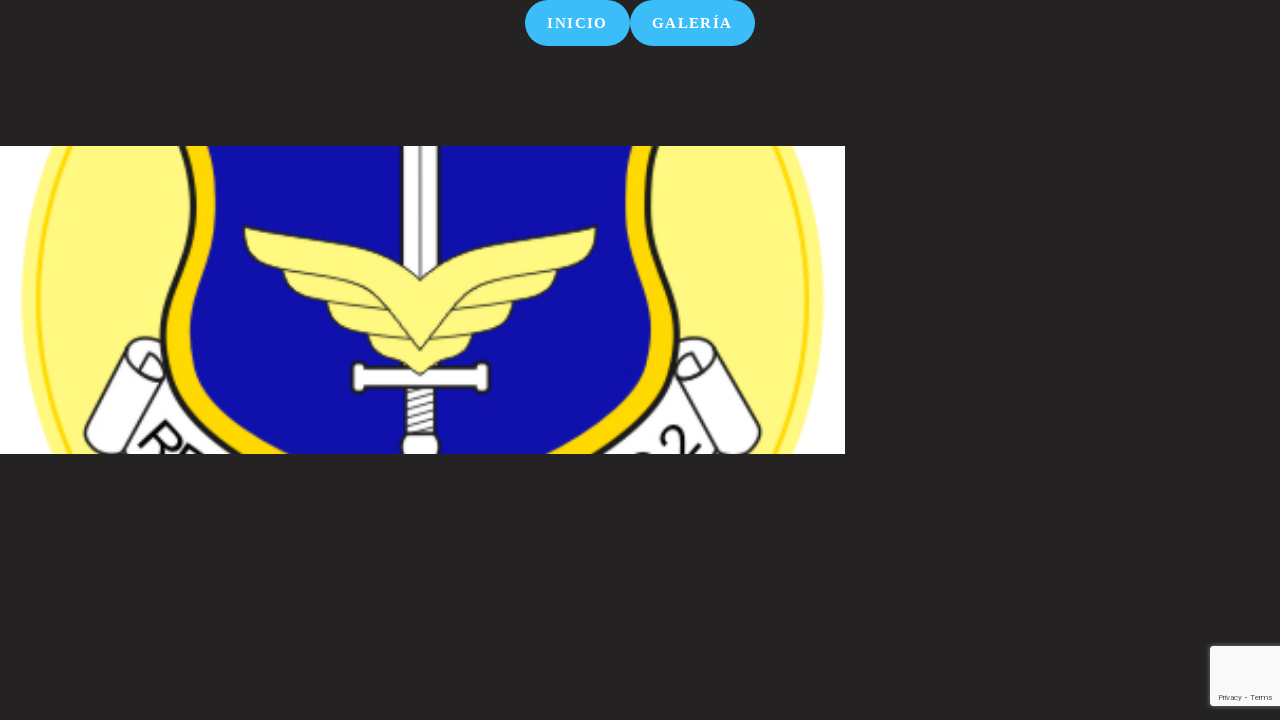

--- FILE ---
content_type: text/html; charset=utf-8
request_url: https://www.google.com/recaptcha/api2/anchor?ar=1&k=6LfQ7GoeAAAAAFgApaAzAsNS8raHfBLxPW0F2zDG&co=aHR0cHM6Ly9zaW1ib2xpY29kZWNhemEub3JnOjQ0Mw..&hl=en&v=9TiwnJFHeuIw_s0wSd3fiKfN&size=invisible&anchor-ms=20000&execute-ms=30000&cb=cvoxv18g766z
body_size: 49101
content:
<!DOCTYPE HTML><html dir="ltr" lang="en"><head><meta http-equiv="Content-Type" content="text/html; charset=UTF-8">
<meta http-equiv="X-UA-Compatible" content="IE=edge">
<title>reCAPTCHA</title>
<style type="text/css">
/* cyrillic-ext */
@font-face {
  font-family: 'Roboto';
  font-style: normal;
  font-weight: 400;
  font-stretch: 100%;
  src: url(//fonts.gstatic.com/s/roboto/v48/KFO7CnqEu92Fr1ME7kSn66aGLdTylUAMa3GUBHMdazTgWw.woff2) format('woff2');
  unicode-range: U+0460-052F, U+1C80-1C8A, U+20B4, U+2DE0-2DFF, U+A640-A69F, U+FE2E-FE2F;
}
/* cyrillic */
@font-face {
  font-family: 'Roboto';
  font-style: normal;
  font-weight: 400;
  font-stretch: 100%;
  src: url(//fonts.gstatic.com/s/roboto/v48/KFO7CnqEu92Fr1ME7kSn66aGLdTylUAMa3iUBHMdazTgWw.woff2) format('woff2');
  unicode-range: U+0301, U+0400-045F, U+0490-0491, U+04B0-04B1, U+2116;
}
/* greek-ext */
@font-face {
  font-family: 'Roboto';
  font-style: normal;
  font-weight: 400;
  font-stretch: 100%;
  src: url(//fonts.gstatic.com/s/roboto/v48/KFO7CnqEu92Fr1ME7kSn66aGLdTylUAMa3CUBHMdazTgWw.woff2) format('woff2');
  unicode-range: U+1F00-1FFF;
}
/* greek */
@font-face {
  font-family: 'Roboto';
  font-style: normal;
  font-weight: 400;
  font-stretch: 100%;
  src: url(//fonts.gstatic.com/s/roboto/v48/KFO7CnqEu92Fr1ME7kSn66aGLdTylUAMa3-UBHMdazTgWw.woff2) format('woff2');
  unicode-range: U+0370-0377, U+037A-037F, U+0384-038A, U+038C, U+038E-03A1, U+03A3-03FF;
}
/* math */
@font-face {
  font-family: 'Roboto';
  font-style: normal;
  font-weight: 400;
  font-stretch: 100%;
  src: url(//fonts.gstatic.com/s/roboto/v48/KFO7CnqEu92Fr1ME7kSn66aGLdTylUAMawCUBHMdazTgWw.woff2) format('woff2');
  unicode-range: U+0302-0303, U+0305, U+0307-0308, U+0310, U+0312, U+0315, U+031A, U+0326-0327, U+032C, U+032F-0330, U+0332-0333, U+0338, U+033A, U+0346, U+034D, U+0391-03A1, U+03A3-03A9, U+03B1-03C9, U+03D1, U+03D5-03D6, U+03F0-03F1, U+03F4-03F5, U+2016-2017, U+2034-2038, U+203C, U+2040, U+2043, U+2047, U+2050, U+2057, U+205F, U+2070-2071, U+2074-208E, U+2090-209C, U+20D0-20DC, U+20E1, U+20E5-20EF, U+2100-2112, U+2114-2115, U+2117-2121, U+2123-214F, U+2190, U+2192, U+2194-21AE, U+21B0-21E5, U+21F1-21F2, U+21F4-2211, U+2213-2214, U+2216-22FF, U+2308-230B, U+2310, U+2319, U+231C-2321, U+2336-237A, U+237C, U+2395, U+239B-23B7, U+23D0, U+23DC-23E1, U+2474-2475, U+25AF, U+25B3, U+25B7, U+25BD, U+25C1, U+25CA, U+25CC, U+25FB, U+266D-266F, U+27C0-27FF, U+2900-2AFF, U+2B0E-2B11, U+2B30-2B4C, U+2BFE, U+3030, U+FF5B, U+FF5D, U+1D400-1D7FF, U+1EE00-1EEFF;
}
/* symbols */
@font-face {
  font-family: 'Roboto';
  font-style: normal;
  font-weight: 400;
  font-stretch: 100%;
  src: url(//fonts.gstatic.com/s/roboto/v48/KFO7CnqEu92Fr1ME7kSn66aGLdTylUAMaxKUBHMdazTgWw.woff2) format('woff2');
  unicode-range: U+0001-000C, U+000E-001F, U+007F-009F, U+20DD-20E0, U+20E2-20E4, U+2150-218F, U+2190, U+2192, U+2194-2199, U+21AF, U+21E6-21F0, U+21F3, U+2218-2219, U+2299, U+22C4-22C6, U+2300-243F, U+2440-244A, U+2460-24FF, U+25A0-27BF, U+2800-28FF, U+2921-2922, U+2981, U+29BF, U+29EB, U+2B00-2BFF, U+4DC0-4DFF, U+FFF9-FFFB, U+10140-1018E, U+10190-1019C, U+101A0, U+101D0-101FD, U+102E0-102FB, U+10E60-10E7E, U+1D2C0-1D2D3, U+1D2E0-1D37F, U+1F000-1F0FF, U+1F100-1F1AD, U+1F1E6-1F1FF, U+1F30D-1F30F, U+1F315, U+1F31C, U+1F31E, U+1F320-1F32C, U+1F336, U+1F378, U+1F37D, U+1F382, U+1F393-1F39F, U+1F3A7-1F3A8, U+1F3AC-1F3AF, U+1F3C2, U+1F3C4-1F3C6, U+1F3CA-1F3CE, U+1F3D4-1F3E0, U+1F3ED, U+1F3F1-1F3F3, U+1F3F5-1F3F7, U+1F408, U+1F415, U+1F41F, U+1F426, U+1F43F, U+1F441-1F442, U+1F444, U+1F446-1F449, U+1F44C-1F44E, U+1F453, U+1F46A, U+1F47D, U+1F4A3, U+1F4B0, U+1F4B3, U+1F4B9, U+1F4BB, U+1F4BF, U+1F4C8-1F4CB, U+1F4D6, U+1F4DA, U+1F4DF, U+1F4E3-1F4E6, U+1F4EA-1F4ED, U+1F4F7, U+1F4F9-1F4FB, U+1F4FD-1F4FE, U+1F503, U+1F507-1F50B, U+1F50D, U+1F512-1F513, U+1F53E-1F54A, U+1F54F-1F5FA, U+1F610, U+1F650-1F67F, U+1F687, U+1F68D, U+1F691, U+1F694, U+1F698, U+1F6AD, U+1F6B2, U+1F6B9-1F6BA, U+1F6BC, U+1F6C6-1F6CF, U+1F6D3-1F6D7, U+1F6E0-1F6EA, U+1F6F0-1F6F3, U+1F6F7-1F6FC, U+1F700-1F7FF, U+1F800-1F80B, U+1F810-1F847, U+1F850-1F859, U+1F860-1F887, U+1F890-1F8AD, U+1F8B0-1F8BB, U+1F8C0-1F8C1, U+1F900-1F90B, U+1F93B, U+1F946, U+1F984, U+1F996, U+1F9E9, U+1FA00-1FA6F, U+1FA70-1FA7C, U+1FA80-1FA89, U+1FA8F-1FAC6, U+1FACE-1FADC, U+1FADF-1FAE9, U+1FAF0-1FAF8, U+1FB00-1FBFF;
}
/* vietnamese */
@font-face {
  font-family: 'Roboto';
  font-style: normal;
  font-weight: 400;
  font-stretch: 100%;
  src: url(//fonts.gstatic.com/s/roboto/v48/KFO7CnqEu92Fr1ME7kSn66aGLdTylUAMa3OUBHMdazTgWw.woff2) format('woff2');
  unicode-range: U+0102-0103, U+0110-0111, U+0128-0129, U+0168-0169, U+01A0-01A1, U+01AF-01B0, U+0300-0301, U+0303-0304, U+0308-0309, U+0323, U+0329, U+1EA0-1EF9, U+20AB;
}
/* latin-ext */
@font-face {
  font-family: 'Roboto';
  font-style: normal;
  font-weight: 400;
  font-stretch: 100%;
  src: url(//fonts.gstatic.com/s/roboto/v48/KFO7CnqEu92Fr1ME7kSn66aGLdTylUAMa3KUBHMdazTgWw.woff2) format('woff2');
  unicode-range: U+0100-02BA, U+02BD-02C5, U+02C7-02CC, U+02CE-02D7, U+02DD-02FF, U+0304, U+0308, U+0329, U+1D00-1DBF, U+1E00-1E9F, U+1EF2-1EFF, U+2020, U+20A0-20AB, U+20AD-20C0, U+2113, U+2C60-2C7F, U+A720-A7FF;
}
/* latin */
@font-face {
  font-family: 'Roboto';
  font-style: normal;
  font-weight: 400;
  font-stretch: 100%;
  src: url(//fonts.gstatic.com/s/roboto/v48/KFO7CnqEu92Fr1ME7kSn66aGLdTylUAMa3yUBHMdazQ.woff2) format('woff2');
  unicode-range: U+0000-00FF, U+0131, U+0152-0153, U+02BB-02BC, U+02C6, U+02DA, U+02DC, U+0304, U+0308, U+0329, U+2000-206F, U+20AC, U+2122, U+2191, U+2193, U+2212, U+2215, U+FEFF, U+FFFD;
}
/* cyrillic-ext */
@font-face {
  font-family: 'Roboto';
  font-style: normal;
  font-weight: 500;
  font-stretch: 100%;
  src: url(//fonts.gstatic.com/s/roboto/v48/KFO7CnqEu92Fr1ME7kSn66aGLdTylUAMa3GUBHMdazTgWw.woff2) format('woff2');
  unicode-range: U+0460-052F, U+1C80-1C8A, U+20B4, U+2DE0-2DFF, U+A640-A69F, U+FE2E-FE2F;
}
/* cyrillic */
@font-face {
  font-family: 'Roboto';
  font-style: normal;
  font-weight: 500;
  font-stretch: 100%;
  src: url(//fonts.gstatic.com/s/roboto/v48/KFO7CnqEu92Fr1ME7kSn66aGLdTylUAMa3iUBHMdazTgWw.woff2) format('woff2');
  unicode-range: U+0301, U+0400-045F, U+0490-0491, U+04B0-04B1, U+2116;
}
/* greek-ext */
@font-face {
  font-family: 'Roboto';
  font-style: normal;
  font-weight: 500;
  font-stretch: 100%;
  src: url(//fonts.gstatic.com/s/roboto/v48/KFO7CnqEu92Fr1ME7kSn66aGLdTylUAMa3CUBHMdazTgWw.woff2) format('woff2');
  unicode-range: U+1F00-1FFF;
}
/* greek */
@font-face {
  font-family: 'Roboto';
  font-style: normal;
  font-weight: 500;
  font-stretch: 100%;
  src: url(//fonts.gstatic.com/s/roboto/v48/KFO7CnqEu92Fr1ME7kSn66aGLdTylUAMa3-UBHMdazTgWw.woff2) format('woff2');
  unicode-range: U+0370-0377, U+037A-037F, U+0384-038A, U+038C, U+038E-03A1, U+03A3-03FF;
}
/* math */
@font-face {
  font-family: 'Roboto';
  font-style: normal;
  font-weight: 500;
  font-stretch: 100%;
  src: url(//fonts.gstatic.com/s/roboto/v48/KFO7CnqEu92Fr1ME7kSn66aGLdTylUAMawCUBHMdazTgWw.woff2) format('woff2');
  unicode-range: U+0302-0303, U+0305, U+0307-0308, U+0310, U+0312, U+0315, U+031A, U+0326-0327, U+032C, U+032F-0330, U+0332-0333, U+0338, U+033A, U+0346, U+034D, U+0391-03A1, U+03A3-03A9, U+03B1-03C9, U+03D1, U+03D5-03D6, U+03F0-03F1, U+03F4-03F5, U+2016-2017, U+2034-2038, U+203C, U+2040, U+2043, U+2047, U+2050, U+2057, U+205F, U+2070-2071, U+2074-208E, U+2090-209C, U+20D0-20DC, U+20E1, U+20E5-20EF, U+2100-2112, U+2114-2115, U+2117-2121, U+2123-214F, U+2190, U+2192, U+2194-21AE, U+21B0-21E5, U+21F1-21F2, U+21F4-2211, U+2213-2214, U+2216-22FF, U+2308-230B, U+2310, U+2319, U+231C-2321, U+2336-237A, U+237C, U+2395, U+239B-23B7, U+23D0, U+23DC-23E1, U+2474-2475, U+25AF, U+25B3, U+25B7, U+25BD, U+25C1, U+25CA, U+25CC, U+25FB, U+266D-266F, U+27C0-27FF, U+2900-2AFF, U+2B0E-2B11, U+2B30-2B4C, U+2BFE, U+3030, U+FF5B, U+FF5D, U+1D400-1D7FF, U+1EE00-1EEFF;
}
/* symbols */
@font-face {
  font-family: 'Roboto';
  font-style: normal;
  font-weight: 500;
  font-stretch: 100%;
  src: url(//fonts.gstatic.com/s/roboto/v48/KFO7CnqEu92Fr1ME7kSn66aGLdTylUAMaxKUBHMdazTgWw.woff2) format('woff2');
  unicode-range: U+0001-000C, U+000E-001F, U+007F-009F, U+20DD-20E0, U+20E2-20E4, U+2150-218F, U+2190, U+2192, U+2194-2199, U+21AF, U+21E6-21F0, U+21F3, U+2218-2219, U+2299, U+22C4-22C6, U+2300-243F, U+2440-244A, U+2460-24FF, U+25A0-27BF, U+2800-28FF, U+2921-2922, U+2981, U+29BF, U+29EB, U+2B00-2BFF, U+4DC0-4DFF, U+FFF9-FFFB, U+10140-1018E, U+10190-1019C, U+101A0, U+101D0-101FD, U+102E0-102FB, U+10E60-10E7E, U+1D2C0-1D2D3, U+1D2E0-1D37F, U+1F000-1F0FF, U+1F100-1F1AD, U+1F1E6-1F1FF, U+1F30D-1F30F, U+1F315, U+1F31C, U+1F31E, U+1F320-1F32C, U+1F336, U+1F378, U+1F37D, U+1F382, U+1F393-1F39F, U+1F3A7-1F3A8, U+1F3AC-1F3AF, U+1F3C2, U+1F3C4-1F3C6, U+1F3CA-1F3CE, U+1F3D4-1F3E0, U+1F3ED, U+1F3F1-1F3F3, U+1F3F5-1F3F7, U+1F408, U+1F415, U+1F41F, U+1F426, U+1F43F, U+1F441-1F442, U+1F444, U+1F446-1F449, U+1F44C-1F44E, U+1F453, U+1F46A, U+1F47D, U+1F4A3, U+1F4B0, U+1F4B3, U+1F4B9, U+1F4BB, U+1F4BF, U+1F4C8-1F4CB, U+1F4D6, U+1F4DA, U+1F4DF, U+1F4E3-1F4E6, U+1F4EA-1F4ED, U+1F4F7, U+1F4F9-1F4FB, U+1F4FD-1F4FE, U+1F503, U+1F507-1F50B, U+1F50D, U+1F512-1F513, U+1F53E-1F54A, U+1F54F-1F5FA, U+1F610, U+1F650-1F67F, U+1F687, U+1F68D, U+1F691, U+1F694, U+1F698, U+1F6AD, U+1F6B2, U+1F6B9-1F6BA, U+1F6BC, U+1F6C6-1F6CF, U+1F6D3-1F6D7, U+1F6E0-1F6EA, U+1F6F0-1F6F3, U+1F6F7-1F6FC, U+1F700-1F7FF, U+1F800-1F80B, U+1F810-1F847, U+1F850-1F859, U+1F860-1F887, U+1F890-1F8AD, U+1F8B0-1F8BB, U+1F8C0-1F8C1, U+1F900-1F90B, U+1F93B, U+1F946, U+1F984, U+1F996, U+1F9E9, U+1FA00-1FA6F, U+1FA70-1FA7C, U+1FA80-1FA89, U+1FA8F-1FAC6, U+1FACE-1FADC, U+1FADF-1FAE9, U+1FAF0-1FAF8, U+1FB00-1FBFF;
}
/* vietnamese */
@font-face {
  font-family: 'Roboto';
  font-style: normal;
  font-weight: 500;
  font-stretch: 100%;
  src: url(//fonts.gstatic.com/s/roboto/v48/KFO7CnqEu92Fr1ME7kSn66aGLdTylUAMa3OUBHMdazTgWw.woff2) format('woff2');
  unicode-range: U+0102-0103, U+0110-0111, U+0128-0129, U+0168-0169, U+01A0-01A1, U+01AF-01B0, U+0300-0301, U+0303-0304, U+0308-0309, U+0323, U+0329, U+1EA0-1EF9, U+20AB;
}
/* latin-ext */
@font-face {
  font-family: 'Roboto';
  font-style: normal;
  font-weight: 500;
  font-stretch: 100%;
  src: url(//fonts.gstatic.com/s/roboto/v48/KFO7CnqEu92Fr1ME7kSn66aGLdTylUAMa3KUBHMdazTgWw.woff2) format('woff2');
  unicode-range: U+0100-02BA, U+02BD-02C5, U+02C7-02CC, U+02CE-02D7, U+02DD-02FF, U+0304, U+0308, U+0329, U+1D00-1DBF, U+1E00-1E9F, U+1EF2-1EFF, U+2020, U+20A0-20AB, U+20AD-20C0, U+2113, U+2C60-2C7F, U+A720-A7FF;
}
/* latin */
@font-face {
  font-family: 'Roboto';
  font-style: normal;
  font-weight: 500;
  font-stretch: 100%;
  src: url(//fonts.gstatic.com/s/roboto/v48/KFO7CnqEu92Fr1ME7kSn66aGLdTylUAMa3yUBHMdazQ.woff2) format('woff2');
  unicode-range: U+0000-00FF, U+0131, U+0152-0153, U+02BB-02BC, U+02C6, U+02DA, U+02DC, U+0304, U+0308, U+0329, U+2000-206F, U+20AC, U+2122, U+2191, U+2193, U+2212, U+2215, U+FEFF, U+FFFD;
}
/* cyrillic-ext */
@font-face {
  font-family: 'Roboto';
  font-style: normal;
  font-weight: 900;
  font-stretch: 100%;
  src: url(//fonts.gstatic.com/s/roboto/v48/KFO7CnqEu92Fr1ME7kSn66aGLdTylUAMa3GUBHMdazTgWw.woff2) format('woff2');
  unicode-range: U+0460-052F, U+1C80-1C8A, U+20B4, U+2DE0-2DFF, U+A640-A69F, U+FE2E-FE2F;
}
/* cyrillic */
@font-face {
  font-family: 'Roboto';
  font-style: normal;
  font-weight: 900;
  font-stretch: 100%;
  src: url(//fonts.gstatic.com/s/roboto/v48/KFO7CnqEu92Fr1ME7kSn66aGLdTylUAMa3iUBHMdazTgWw.woff2) format('woff2');
  unicode-range: U+0301, U+0400-045F, U+0490-0491, U+04B0-04B1, U+2116;
}
/* greek-ext */
@font-face {
  font-family: 'Roboto';
  font-style: normal;
  font-weight: 900;
  font-stretch: 100%;
  src: url(//fonts.gstatic.com/s/roboto/v48/KFO7CnqEu92Fr1ME7kSn66aGLdTylUAMa3CUBHMdazTgWw.woff2) format('woff2');
  unicode-range: U+1F00-1FFF;
}
/* greek */
@font-face {
  font-family: 'Roboto';
  font-style: normal;
  font-weight: 900;
  font-stretch: 100%;
  src: url(//fonts.gstatic.com/s/roboto/v48/KFO7CnqEu92Fr1ME7kSn66aGLdTylUAMa3-UBHMdazTgWw.woff2) format('woff2');
  unicode-range: U+0370-0377, U+037A-037F, U+0384-038A, U+038C, U+038E-03A1, U+03A3-03FF;
}
/* math */
@font-face {
  font-family: 'Roboto';
  font-style: normal;
  font-weight: 900;
  font-stretch: 100%;
  src: url(//fonts.gstatic.com/s/roboto/v48/KFO7CnqEu92Fr1ME7kSn66aGLdTylUAMawCUBHMdazTgWw.woff2) format('woff2');
  unicode-range: U+0302-0303, U+0305, U+0307-0308, U+0310, U+0312, U+0315, U+031A, U+0326-0327, U+032C, U+032F-0330, U+0332-0333, U+0338, U+033A, U+0346, U+034D, U+0391-03A1, U+03A3-03A9, U+03B1-03C9, U+03D1, U+03D5-03D6, U+03F0-03F1, U+03F4-03F5, U+2016-2017, U+2034-2038, U+203C, U+2040, U+2043, U+2047, U+2050, U+2057, U+205F, U+2070-2071, U+2074-208E, U+2090-209C, U+20D0-20DC, U+20E1, U+20E5-20EF, U+2100-2112, U+2114-2115, U+2117-2121, U+2123-214F, U+2190, U+2192, U+2194-21AE, U+21B0-21E5, U+21F1-21F2, U+21F4-2211, U+2213-2214, U+2216-22FF, U+2308-230B, U+2310, U+2319, U+231C-2321, U+2336-237A, U+237C, U+2395, U+239B-23B7, U+23D0, U+23DC-23E1, U+2474-2475, U+25AF, U+25B3, U+25B7, U+25BD, U+25C1, U+25CA, U+25CC, U+25FB, U+266D-266F, U+27C0-27FF, U+2900-2AFF, U+2B0E-2B11, U+2B30-2B4C, U+2BFE, U+3030, U+FF5B, U+FF5D, U+1D400-1D7FF, U+1EE00-1EEFF;
}
/* symbols */
@font-face {
  font-family: 'Roboto';
  font-style: normal;
  font-weight: 900;
  font-stretch: 100%;
  src: url(//fonts.gstatic.com/s/roboto/v48/KFO7CnqEu92Fr1ME7kSn66aGLdTylUAMaxKUBHMdazTgWw.woff2) format('woff2');
  unicode-range: U+0001-000C, U+000E-001F, U+007F-009F, U+20DD-20E0, U+20E2-20E4, U+2150-218F, U+2190, U+2192, U+2194-2199, U+21AF, U+21E6-21F0, U+21F3, U+2218-2219, U+2299, U+22C4-22C6, U+2300-243F, U+2440-244A, U+2460-24FF, U+25A0-27BF, U+2800-28FF, U+2921-2922, U+2981, U+29BF, U+29EB, U+2B00-2BFF, U+4DC0-4DFF, U+FFF9-FFFB, U+10140-1018E, U+10190-1019C, U+101A0, U+101D0-101FD, U+102E0-102FB, U+10E60-10E7E, U+1D2C0-1D2D3, U+1D2E0-1D37F, U+1F000-1F0FF, U+1F100-1F1AD, U+1F1E6-1F1FF, U+1F30D-1F30F, U+1F315, U+1F31C, U+1F31E, U+1F320-1F32C, U+1F336, U+1F378, U+1F37D, U+1F382, U+1F393-1F39F, U+1F3A7-1F3A8, U+1F3AC-1F3AF, U+1F3C2, U+1F3C4-1F3C6, U+1F3CA-1F3CE, U+1F3D4-1F3E0, U+1F3ED, U+1F3F1-1F3F3, U+1F3F5-1F3F7, U+1F408, U+1F415, U+1F41F, U+1F426, U+1F43F, U+1F441-1F442, U+1F444, U+1F446-1F449, U+1F44C-1F44E, U+1F453, U+1F46A, U+1F47D, U+1F4A3, U+1F4B0, U+1F4B3, U+1F4B9, U+1F4BB, U+1F4BF, U+1F4C8-1F4CB, U+1F4D6, U+1F4DA, U+1F4DF, U+1F4E3-1F4E6, U+1F4EA-1F4ED, U+1F4F7, U+1F4F9-1F4FB, U+1F4FD-1F4FE, U+1F503, U+1F507-1F50B, U+1F50D, U+1F512-1F513, U+1F53E-1F54A, U+1F54F-1F5FA, U+1F610, U+1F650-1F67F, U+1F687, U+1F68D, U+1F691, U+1F694, U+1F698, U+1F6AD, U+1F6B2, U+1F6B9-1F6BA, U+1F6BC, U+1F6C6-1F6CF, U+1F6D3-1F6D7, U+1F6E0-1F6EA, U+1F6F0-1F6F3, U+1F6F7-1F6FC, U+1F700-1F7FF, U+1F800-1F80B, U+1F810-1F847, U+1F850-1F859, U+1F860-1F887, U+1F890-1F8AD, U+1F8B0-1F8BB, U+1F8C0-1F8C1, U+1F900-1F90B, U+1F93B, U+1F946, U+1F984, U+1F996, U+1F9E9, U+1FA00-1FA6F, U+1FA70-1FA7C, U+1FA80-1FA89, U+1FA8F-1FAC6, U+1FACE-1FADC, U+1FADF-1FAE9, U+1FAF0-1FAF8, U+1FB00-1FBFF;
}
/* vietnamese */
@font-face {
  font-family: 'Roboto';
  font-style: normal;
  font-weight: 900;
  font-stretch: 100%;
  src: url(//fonts.gstatic.com/s/roboto/v48/KFO7CnqEu92Fr1ME7kSn66aGLdTylUAMa3OUBHMdazTgWw.woff2) format('woff2');
  unicode-range: U+0102-0103, U+0110-0111, U+0128-0129, U+0168-0169, U+01A0-01A1, U+01AF-01B0, U+0300-0301, U+0303-0304, U+0308-0309, U+0323, U+0329, U+1EA0-1EF9, U+20AB;
}
/* latin-ext */
@font-face {
  font-family: 'Roboto';
  font-style: normal;
  font-weight: 900;
  font-stretch: 100%;
  src: url(//fonts.gstatic.com/s/roboto/v48/KFO7CnqEu92Fr1ME7kSn66aGLdTylUAMa3KUBHMdazTgWw.woff2) format('woff2');
  unicode-range: U+0100-02BA, U+02BD-02C5, U+02C7-02CC, U+02CE-02D7, U+02DD-02FF, U+0304, U+0308, U+0329, U+1D00-1DBF, U+1E00-1E9F, U+1EF2-1EFF, U+2020, U+20A0-20AB, U+20AD-20C0, U+2113, U+2C60-2C7F, U+A720-A7FF;
}
/* latin */
@font-face {
  font-family: 'Roboto';
  font-style: normal;
  font-weight: 900;
  font-stretch: 100%;
  src: url(//fonts.gstatic.com/s/roboto/v48/KFO7CnqEu92Fr1ME7kSn66aGLdTylUAMa3yUBHMdazQ.woff2) format('woff2');
  unicode-range: U+0000-00FF, U+0131, U+0152-0153, U+02BB-02BC, U+02C6, U+02DA, U+02DC, U+0304, U+0308, U+0329, U+2000-206F, U+20AC, U+2122, U+2191, U+2193, U+2212, U+2215, U+FEFF, U+FFFD;
}

</style>
<link rel="stylesheet" type="text/css" href="https://www.gstatic.com/recaptcha/releases/9TiwnJFHeuIw_s0wSd3fiKfN/styles__ltr.css">
<script nonce="ru-cQ42g_N2anDKen_V1uA" type="text/javascript">window['__recaptcha_api'] = 'https://www.google.com/recaptcha/api2/';</script>
<script type="text/javascript" src="https://www.gstatic.com/recaptcha/releases/9TiwnJFHeuIw_s0wSd3fiKfN/recaptcha__en.js" nonce="ru-cQ42g_N2anDKen_V1uA">
      
    </script></head>
<body><div id="rc-anchor-alert" class="rc-anchor-alert"></div>
<input type="hidden" id="recaptcha-token" value="[base64]">
<script type="text/javascript" nonce="ru-cQ42g_N2anDKen_V1uA">
      recaptcha.anchor.Main.init("[\x22ainput\x22,[\x22bgdata\x22,\x22\x22,\[base64]/[base64]/[base64]/[base64]/cjw8ejpyPj4+eil9Y2F0Y2gobCl7dGhyb3cgbDt9fSxIPWZ1bmN0aW9uKHcsdCx6KXtpZih3PT0xOTR8fHc9PTIwOCl0LnZbd10/dC52W3ddLmNvbmNhdCh6KTp0LnZbd109b2Yoeix0KTtlbHNle2lmKHQuYkImJnchPTMxNylyZXR1cm47dz09NjZ8fHc9PTEyMnx8dz09NDcwfHx3PT00NHx8dz09NDE2fHx3PT0zOTd8fHc9PTQyMXx8dz09Njh8fHc9PTcwfHx3PT0xODQ/[base64]/[base64]/[base64]/bmV3IGRbVl0oSlswXSk6cD09Mj9uZXcgZFtWXShKWzBdLEpbMV0pOnA9PTM/bmV3IGRbVl0oSlswXSxKWzFdLEpbMl0pOnA9PTQ/[base64]/[base64]/[base64]/[base64]\x22,\[base64]\\u003d\\u003d\x22,\x22RGMWw5rDusKRT8OSw4R5TEDDoGlGamHDtsOLw67DqjPCgwnDtmvCvsO9NTloXsK8cT9hwp8jwqPCscOALcKDOsKZJD9ewpvCo2kGN8Kuw4TCksKkEsKJw57DusO9WX0/HMOGEsOWwoPCo3rDvsKFb2HClsOkVSnDu8O/[base64]/DhB9xwpF6woIhVcOrwpQeJTrDrhjDhcKmwp5QPMKNw4dhw6t4wqlDw41KwrERw6vCjcKZAEnCi3Jyw4wowrHDrV/DjVx3w61awq50w4swwo7DhB09ZcKPYcOvw63CgcO6w7VtwpvDu8O1woPDgmk3wrUJw6HDsy7CsVvDklbCi37Ck8Oiw7rDn8ONS3BXwq8rwoPDuVLCgsKcwr7DjBVVGUHDrMOZVm0NJ8KoewojwqzDuzHCmcKtCnvChMOYNcOZw6nClMO/w4fDtcKEwqvChEJowrsvHsKow5IVwrx7wpzCsgvDtMOAfhjCuMORe0vDq8OUfUREEMOYd8KtwpHCrMOLw5/DhU4oFU7DocKewr16wpvDoH7Cp8K+w4/Dg8OtwqMOw7jDvsKafwnDiQhWDSHDqhJhw4pRN1PDozvCnsKKezHDg8KHwpQXCxpHC8OcAcKJw53DssK7wrPCtmkDVkLCrcOUO8KPwqtJe3LCi8KawqvDsy4xRBjDqMOXRsKNwrTCkzFOwoZCwp7CsMOWZMOsw4/CvGTCiTEjw5rDmBx8wr3DhcK/wobCp8KqSsOUwrbCmkTCkVrCn2Faw7nDjnrClsKUAnYPUMOgw5DDuxh9NSzDocO+HMKhwqHDhyTDnMOrK8OUCVhVRcOnfcOgbA0iXsOcIcKQwoHCiMKOwrHDvQR/w55Hw6/DgMOTOMKfaMKUDcOOIsOOZ8K7w5XDvX3CgmbDqm5uA8KMw5zCk8OfwqTDu8KwRcOpwoPDt3Q7NjrCpyfDmxNrKcKSw5bDjzrDt3YXBsO1wqtswod2UgHChEs5dsKkwp3Ci8OZw6tae8K7F8K4w7xdwq0/wqHDscKqwo0NeVzCocKowqYewoMSPcObZMKxw6HDshErTcOQGcKiw5bDrMOBRAJuw5PDjTjDpzXCnT5eBEMvAAbDj8OMCRQDwqzCrl3Ci1jCtsKmworDmsKQbT/CoQvChDNVXGvCqWfCmgbCrMObLQ/DtcKRw47DpXBRw5tBw6LCgz7ChcKCFMOHwo/Dl8OMwpjCmTRJw6XDoC5ew7rDscO1wqLCom9UwqDCo1XCq8KdPMKkwqHClWc3wqBXXGLCtcKuwq4YwolhVVFTw6DDpFpJwohMwr3DnyIRED1Pw5lBwrLCvnMqw4dhw7PCr1jDvsOmOMOdw6nDt8K/WMOYw6Ezc8Kiw60ww7Qxw7fDuMOqKFdzwpTCtMOVwqUlwrLCnzfDtsK/LQjDujRUwrrCpMK8w5BNw7FeV8KVSjpPEFBVD8KPEsKjwqJjdQHDqMOMRUfCo8OZwr7Dg8KMwqIpZsKeBsOVU8OvckIRw5goT33Cp8K8wpwlw5U3SCJwwofDmDrDjsO5w7Mpw6psV8O8DcKNwr8bw5MFwrvDth7DjsKkMitMwoDDri/Cv0fCoGTDt0/Dmh/Cp8OTwrYEesKUTHFME8K4Z8KqKhxjCC/CoQnDjMOxw7TCvBxkw6hoeHxvw6Amwpt8wpvCrnrCv2xBw7guYVXCpcKMwpfCgMKtAGJtVcKjAlUPwq9TRMKic8OYeMKIwpxdw6zDtcKHw7BDw4tdfMKkw7DDq1PDnh56w4PCqcOmJsK5woZvDlvCrx/CssOOMcO+OsOmACTCuxoHEcO+w7vCgMOVwoMRwqjCuMK/L8OZMml4F8KgETFda2LDm8Kxw6M3wrbDmFPDtcKOU8Kxw4IAZsK2w4zCgsK+VTXDmm3CvcK5ccOsw6PCs0PCiDIPJsOgOMKMw53DgSXDmsK/wqXCv8KWwpkmWyfDnMOkAXAoR8KZwrI1w5odwqrCtXRVwrgowr3DvAsrcmUcDVzDkMOzO8KdXAwrw51CcsOXwqo5S8KywpYEw7TDkVs7WMKINn1zNMOsQ2nDj17CmcOnORTDikciwp9YDRAlw7/ClxbDtlUNIncJw6vCgClFw65ewotewqtufMK8wrrCsUPDs8OQw5nDtMOpw51qfsOYwrUgw4MgwpteXMOUO8Opw4PDncKqw5XDmmLCpsOxw6DDp8Khw4Rqe2Y1w6/[base64]/[base64]/Cs3LDkAzDqU/DkXI9TR0XUsKrPSLCmmnCgUXDrsK1w7LDjsOHBsKOwpIvbcOoGMOVwrfChE7CtD5qFMK9wpExKVBJSkANPcOLW0rCs8O/w5glw7QNwqBnBDTDmXXCrcOCwo/[base64]/CksO+w6DDtsOGw6pPw4nCh8OWw4zDkMKpAnpsw75FHsOtw7/DlADDhcOiw5Bjwo1rBcO1N8K0UmjDi8KXwpXDmHEVNXkMw5NsD8K/wqPCosKlJ3VFwpVGHMKFLnXDocKHw4d3RcObLXnDjMONWMOHOnp+V8KyI3BEK1VrwrnDuMOfM8Owwp9bex3DvmbCmcK/[base64]/wqk/ZhnDpTzCsSPCqsOVE8KiEGzDgMOjwrzDjGpmw4PCj8O2w4HCpcORdcKGC3QONcKLw6RWBw3CnXXClUXCt8OFClkkwrFgZU8jcMKCw4/[base64]/Djw/[base64]/DszgMcT7DjSBQMW3DvnYhw5kmNcOpwpVFVMKGwootwrkOG8KZD8O2w7PDqMKRw4k9f1/[base64]/Ch8KeG0ddM8OBwqEGwrvDhcK1wrHCp2vDlsOvwrVsUcOWwoElBsKjwpRcF8KDO8Kkw4l5PsKROMOAwo7Dhlhlw6hfwrMKwqgGOcOBw5VMw7gZw6hJw6fClsOzwrl8BUnDlcKhw70KS8Kjw64wwowYw5/DrE/CrmdOwqzDjMOSw6Bmwqk8LMKDYsKFw5bCrFnCnWbCinPDkcKQA8OBTcK1ZMKKDsOJw7ttw7vCn8KMw5PCpcOkw7/DscOudic3w4RHdMOsLg7DmcKuQVrDon4fTsK3M8KyL8Kmw59Zw7sWw5pyw5FHNwwIUA/ClH5NwoTCocKjISXDtw3CkcO4wo4/w4bDk0fDvcKAIMKYYEACEMO1FsKOETPCqn/DinYXfcKcw5DDh8K9wp/DhxDCqsONw5DDu07Cmyllw4UEw5Y8wohsw5fDg8Kow5fDlsOHw48UbzgyAXvCpsOKwoQPTcKVYk4lw54xw5XDksKjwpQcw79Wwp3CmcO9w4DCo8Oaw4gDDkLDplbCmjYaw7oHw6pCw4jDpkgqwqgsR8K6DMO/wqPCrS9YX8K4YMK1wphuw6FKw7EIw6rDhwQdwrdNEmdOE8OGOcOvwqXDoiULX8OBIzZQD0xoOj0Vw6HCnMKxw5tMw4tVSHc/[base64]/[base64]/bRUOw6p8wrZyMMOlw685ZT9/McKWY8O3w6rDqAXCt8OLwqfCnzPDpBHDgsK3GcK0wqxsQMKmccK6dBzDpcOpwobDuU1+wrrDksKlZzjDpcKWwrbCnC/[base64]/[base64]/GSHDg8OhYMKgfQFqUcKuw4jDksK7NXXDtMOEwpVuaWPDrsKvDnvCscO7eyLDv8KVwqR6wp3DlmrDvy9Dw58uEcK2wowcw7VCAsKuelQhR3ImfsO+SiQ9KcOrw48nTzvDlG/ChxcNcxIAw6fCnsKoS8K5w5FqGMKHwooicRzCiWzDo0hUwpMww53Cqx3ClcOqw7DDmw/DunzCsS4TLcOtb8KIwoYnQXHDpcKuNMKgwqzCkhU3w5zDisKwdDB5wpR/[base64]/CsgcawrLCscOeQcKMHcOYwrBgL8OkBm4FMMKCw4ZyKGVJIsOnw4deSThsw4PDoWEgw6jDjMK/LcOTel7Duk08R1DDhxxGZMOZdsKmJMK+w4vDs8K+IjYresKZcCzClMKmwp1iaA0xZsORPglawrXCqMKFYMOuL8Kpw7/DtMOXKMKPX8KwwrLChcK7wpZhw6bCqVgJbh1VWcOVRsKEaAfDr8Odw4JBCg4Tw5jCuMOmQ8K3KFHCs8O6MH5wwpwbZsKDMcKIwrEhw4MtFsOCw71vwp4awr7DgsOIByoJLsOYTxHCmF/[base64]/CnsOvH8KiAXTDusOsLsOkGHHDgMOLKMK3QSDCmMO8G8KAw5oWw59gw6TCt8OyEcKWw6sGw60JLXHChMKsXsK5w7DDqcOBwodNwpDCv8O9Kxkyw4LDvcOSwrl/w6/DssKWw4M6wq7CuX3DsmNJPRdBwo8Lwr/ChnPCuRHCtlticmQNZMOaPsO7w7XCiijDmQ7CjsO5X1Qjd8KAZSw8w7sIWW4Fwpk6wpDChMK6w6rDv8O7QCtRw7PCo8Ouw6s7AsKmP1HCm8OYw5IVwq4BSh7DpsO/fGFSDVrDhgXCuV0pwoMJwqwgFsOqw51gcMODw7oqUMO5w5ocBVUZazpeworChioxc1jCplUmIcKjXg4GB04OTBkqZcOMw6LChsOZw7Itwq5ZXcKSGcKLwr59wrfCnsOXbgM2GSTDjcODw7JfZcOFwr7Dm2N5w7/DkkTCpsKqUcKLw4QgLmc0DgtPwpIGWCLDj8KRBcKxa8KeQsKqwqnDicOoc0xfOhrCpcOAaVPCn3LDvwRFw5prPsKOwoNZw4XDqHZRw7TCusKzwrAKYsK2w5zDgAzDusKJw4UTDi4mw6PCk8KgwpLDqQgLaDoMHWjDtMK9w7TCjMOUwqV4w4Qnw7/[base64]/DusOSa8OWw6Rbw5tYdMOZw78ZEcOHwocHERPDlsK4XMOWw6bDt8OCwrHChybDtcOJwowjPcOASsO6fB3CnBbDh8ODLlbDh8OZZMK+RxvDrsOWeTEJw7/DqMKnOsOkNHPCkgLDnsOpwpLDunZOX24gw6oxwo0ywo/CthzDv8ONwrrDpUNRMT80w4wfDFdldSrCv8KIMMKKPxZmFjjCkcOcBlfCoMKiZ1jCucO7BcO7w5ADwrpAQEnCh8KCwqDDo8O4w6bDoMOowrLCmsOFwpnCncOJUMOTVADDljPDjsOAWsOkwo8NTQpcFjLDvFE0dH/CrxImw40aekpPDsKdw4LDhcKhwovDuDXDgnzDn2NuScKWWsKew596BE3CvF1nw6p8wq/[base64]/[base64]/YlXCs8OPMFRrw63DgsKlw4gNPUDCkXvCssK/BcK7ci3CgUpYw44zTF3DpMKQA8KgO2ptbcKrKGxOwopvwoTCmsOfCU/CrHR2wrjDtMOVwrAtwo/DnMOgwqPDiWnDtwljworCj8KlwokZXDp9w5Viw64Fw5HCgHJVS1fCtTzDtzAtBAptd8OWHjoew5ltcQIhUCDDk0QcwpnDnMKZw4srGT7Dvkc/[base64]/[base64]/DjkBRw78sw485woLDlkgaw7XDom/[base64]/[base64]/CusK7w63DsCzDgcOLw7vDs8KrUsKhw6nDsyYZOMOXw4pXA2YpwqbDvjrCvQtfDhDCoEbDoXt4EMKYCyU+w44lw7Ffw5rCmTPDkVHCjsO4fStrT8KvcSnDgksWKG84wqHDuMOMKEpBS8KcHMKcw6I2wrPDjsODw7tRHAYcL0hfK8OSTcKdR8OcGzXDiF/DlFjCqkZdLGJ8woJ6AyfDsls2BsKzwoUzcsKUw6ZAwpp6w7nCrcOkwrfDmxjClFXCixMow4lcwpPCvsO1w7/Cl2QBw7jDuBPCsMOCw6Riw6PCkUnCnShmS3Y8BwHCo8K7wpRSw7rDkATDjsKfwqUew5HCicKxYMOEdMOiKWvDkhguw4jDsMO2wpfCn8KrGsOzdnw/wo97RnTDjcOFw6xkwp3CnSrDpEPCg8O/QMOPw6cbw5xqUGPCuGHDolRBeQbDr13CvMK/[base64]/Cj8KtJsKlwoXDj8KQf8KTIMOKZjdnw4AQbRk9TMKRA141WDrCmcKBw6Y2S2JaE8KMw7zDnAwrJkN9B8KuwoLCi8O4wrXCh8OzFMO3wpLDn8KFUCXCjsKAw6fCs8KQwqJoYsO+w4PCiE/Dix3ClsKHw5nDk0jCtGkMVhscwrRAcsO0NMKKwp4Owr0ww6rDksOWw6xww5/Dmh9Yw4Q3WMOzKQvDqXlDw65iwoJNZSHDuRQUwqY8bsOuwq9aJMOxwrtSw6drTMOffXReesK6IMKFUn4Cw5ZhT3nDlcO/IcKRw5vDswnDrGbDksOPw4TDigd1b8ODw4rCtsOndsOVw6lXwprDssObasKVQcO3w47Dj8OrEGA0wooCAcKINcOxw4/DmsKRCBp2VsOOQcOtw70EwprCu8OyOMKALcKBIE3Dv8Kwwr52ccKGBRZIP8Oiw6V9woUGKsOjEsOywqhSwrIEw7jDrsOxHwbDkMOvwrs/DD7DtsOQJ8OUT0vCgmfCrsOZb0gbLMKcKsK6LDwvYMOzKMOWc8KYCcOHBy4+ABVrfcKKGAJKORrDoVs2w7R8U1pxS8KuHnrCvX4AwqNtw4MHVi5pw5vChcKLQWp7wotKwohpw7LDoWTDu3fDrsKTcCnCvGfCkcOSCcK4w6oiL8KwDgXDu8KPw5fDtG7DnEDDhEI4wp/Ck3vDiMOIXMOVSxk7Hm7CkcKgwqRnw7Jtw55Jw57DksKocMKKXsKfwrFgVytHfcOUZF4Sw7wmME47woc3w6hEDwBaIQpOwqfDmiTDmDLDh8OiwrQZw6HDhEPDn8O/WGrDvV9Qwr/DvTBkZW/DiiFIw4DDmgc+w5jCo8OtwpbDphnCsRrCvVZnPgQaw5/[base64]/w6wHw7DCo8KrwpLChybDkMOhPR/Dr3nDujTDvj/CjsOsPcOIOMKRw6HCmsKdSRXCi8O6w5w/cSXCrcOdYMKVC8OAYsK2QE3CkC7DkyrDtGs8BnQHUlwiw7o+w7/DmgDDk8KxD10SYnzDgsKaw54kwoUGQQLClcOewp3DmsO6w5bChC3CvMOIw6M7wrzCt8KDw4hTIivDrMKxasKjHcKtecK1CMK8asKDfDVubQbChXHCncO3RD7Cp8KjwqnDi8OAw5LCgjDCsA8hw6HCon0oYy/[base64]/DjmLDksOCdcKhGMOcwrwPAWBbwpdWw63CtsO6wrx0w5JYDjkcCRrCg8KFTMK5wrjCv8Klw5EKwoc3AcK/P1fCoMKiw53Ci8ONwrcXFsK3WDrDlMKHwrHDn1pGe8KAdSLDgELCm8OLe1UAw5gdIMOxwofDm1hpNC1OwovCqVbDocKRwo/CkQHCs8O/[base64]/Dn8Ojw4DDuBzCtcOEMD3CvcKNRA/DicOXw4Upc8OKw6zCsnbDpMOzHMKEecOLwrXDpFTCtcKuGMOSwrbDuFRQw7ZWcsOYwp7DmEQkwr4cwo3CqH/Dg2Ynw7vCjlTDvwEtEMKzCj7CpmhZBsK/EWkaKcKYMMKwYgzCgyPDpMOeSW5zw5tjw64yN8K9wrjCqsKiQmfCksKIw6ESw7R2wrBWZEnDtsOpwo1EwpvCrXnDug7CgcOZZ8O7dixhDwgXwrfDn1YSwp7Dl8Kgwp/DgQJnEX/Co8OFDcKxwrhgCjkBEsOibsO9WiZkDWXDvMOjS3NwwopdwogqAcKFw6TDusOnMsOpw4cMeMO9wo/[base64]/CmXfCiWTCnsOXLifCvMO7VQDDssOnOsOXU8K8OMOhwoDChhvDhsO3woU2F8KuMMOxOUURZMK/woLCsMKiw6NEwrDCs2bCsMO/EhHDn8KSWVVMwpjDp8K1w7k4wprCmS7ChMO9w6JHwqjCgsKRKsOdw7siewQhW3bDpsKFH8KIwpbCmFHDhcOOwovCrsK8wrjDpwAIADzCuCbCvXUGKixvwoQvSsK/TlkQw7/CoA3CrnfCh8K6CsKSw6InecOxwqfCpUDDjzYGw7rCgcKTen0nwrnCgGVuV8KECFLDgcOZMcOswqECwoUow50Ew5zDij/CmcOrw7YEw4PChMK1w4hJfTzCvSbCv8OlwoZWw6vCi2DCh8O9wqzCmSZ9ccKVwo1fw5wzw75kT3bDl1VrWRXCtcKEwqXCh0FgwowAw4gIwo3Co8OkL8KPYWXDhMOqwq/[base64]/TF0ULcOFaW8Uw7gCW8KpGRjCqsOHwoRTwqTDk8OHccKcwpXCo03CoEsPwo7DpsOxw5vDrU7DvsOhwoPCv8O/BsKiJMKbPsKZwrHDtMOKHcKtw7PCmMKKwqQZRRzDimvDtVgrw7BRDMKPwoJyLMOOw4sQcsOdMsOlwqxCw4ZaXy/CusKaWBPDlFnDojvCm8K8ccKHw6sXw7zDtx5MYQgVwpEYwph7aMO3dhLDoUdSIEbCr8KSwoRLA8KrTsKBw4MHXsOcwq5bDSxAwq/DtcKzZ3/[base64]/CvSYXw6IIRiw3w7jCmsOBwrVHw6zDl0IRw53CkF92S8KWEcOSw7/CljJEwqDDk2gaImTDuQwNwoFGwrXCtRo+woYdC1LCtMK/wqXDpynDjMOxw6kfc8KzM8KxUyp4wpHDnRHDtsKTfQYVVx83OX/DnCR7RWgYwqIhDCJPZ8ORwrw8worCkcOSw5rClMOhAycWwrXCsMOHNWp5w4/DunJHKcKFWXU5GDDDmsKLw6zCt8OvE8OVLRx/wr1Ga0fCicODSzjCpMOANsO0QTTCkMKucQAAI8OLQWjCpMOBa8KfwrrCnzlcwpTDimoeJsKjHsOQWlUHw6/Dmzx/w7ofCjwEK1xIDMORd2I2w6hOw4rCoQsuXwnCsmLCvcK6eFEDw4BuwrFUGsOFFGRPw7TDlMKcw54Sw5TDqX7Dp8OOFRU7dhkSw5cNecKbw7nDmC89w7rDoRQlYXnDsMOyw7fCmsOdwq08wozDngt/[base64]/[base64]/Dg24qZTXDtX8/CsKPw6HDjcO7V2/ClHRUwokVw5Y/wr7CkTUGD2vDrcOAw5Yzw6TDscKyw59cTUhRwoHDisOtwojDm8OLw7sXfMKLworDgcKlbcOrdsO5CxpXLMOKw5PCiDoAwqDDjAEYw6V/w6bDsxNPa8K8JMKad8OJf8O2w4QLFcO+Fy7Dv8KwN8K8w5cnSULDlcOjw7/DiQ/DlFwaXHR0PlEgwo7Dj1rDqzTCpcOlI0DCtgLDuUXDlg7CtcKmwpQhw6Q/[base64]/Cm8KUZCvClMKRHMOHwrrChRsNworCvEpvwqgzGcOBGGLCvkzDkTvCrsKoNMO+wrk6BMKYMsODPcKFL8KkTQfCj2RdC8KpWMKOCTwGwr3DgcOOwq01H8OcenbDlsOtw4fClAEDTMO2w7dmwqgkwrHCnmFATcK8wpc3Q8O/wqcufXlgw4vDhMK8NcKdwqjDqcK6PMOTAzrDksKFwrFuwpnCocKXwqTDm8OiG8OODws5w5MWYMK+VsOfcQoawrVzN0fDsBckNXh4w5PCscKTwqpPwr/DpcO8RjTCsifDpsKmTsO9w5jCqkrCksONPsOmNMOyb1xUw6EZRMK8EsO/KMKpwrDDhCnDv8KTw6IlLcOIHWrDul57wqoSbsOHPDttRsO+woZ5cnTCiWbDj33CgwPCpVBGwqQgw4HDnVnCpCgRwrFew7DCmzHDm8OXel/CslPCsMO/[base64]/[base64]/w53CpcKpwo3DhMK3fsKzw6zChMOMw4PCo8KIw6cGwrlhTyEWLsKYw4HDmcOdPEhXDkxFwp8ZEWbCusORDcKHw4TCpMOxwrrDjMOsOcOXXDPDusKUAMOCYyHDpsK4w5R/w5PDssOUw6bDjTLCqnXClcK/[base64]/CssKawqHDohPCqMOBw6N4w6Y2wrBZwoTCisOIw4vCnBgxMAR0SEUVwprDg8OZwr3CisKhw7PDhkDCsx8SbwMuL8KcPmDDmg8Zw6fCg8KvdsOywp4HQsK8wq3CqMOKwpMfwo7CuMO1w6/DncOha8KvSWvCicOLw5rDph/DpQnCqcKtwobCvmdIwr48wqtew6HDqsK6TgQeXgfDhMKiMybCj8Kxw5bCmEcyw7jDjmrDj8KiwpXCh03CoARoA1oxwqTDqF3Ch1hDS8OIwogkGjXDmBYPUcKGw4fDkmt4wo/[base64]/w5nCqXLCoB8bwroqwo5eBBHDusK2LmwmMxNdw7rDgD1/[base64]/CqcOKUMKWw6U+PcKNw4dYdCTDp8OXI8OeScOrXzrCnW3Ci17DoXnDpMK3CsKkCMOJJXfDgBPDlSLDjsOGwo7CjsKdw7kQSsO4w5FEOAfDtVnCnlXCvVjDthI3ckDDvMKSw4fDusKfwrXCmXh4Yi/Ci1FXSMKmw6TCgcKnwp3CrinDvAoncGYKNVFCQUvDokPClcKJwrDCo8KKL8OSwpzDjcOVYWPDumDDo2rDi8OaBsOcwo/[base64]/DnsKlZsKdD8Oew7U9wqc2V202wpfCkMO/wp3CpjfDn8OBwqZ5w57DtkvCjAVqHMOLwqjCih5QLkjCh1wrRMKYLsK4D8OEFk/DiU1Qwq/CgcOFFEjCklM5YsKwEsKYwqRCXH3DpwZ7wq7CjWhVwp/DiE4Wa8K/[base64]/[base64]/[base64]/Dnx/Dm8KyO0h6SnUVwrDCiR/DllXDsR3CpcOnY8KlD8Kew4nCkcOYCnxbw4jCisKMHzNww43DuMOCwq/Du8OEb8KzYXB2w4NWwpp/wqPChMOawqg0X1PCm8KMw7hYQyw0wrwKAMKLXSLCr3ZOV1RWw65NQ8OIWsKnw6kNw4BYC8KJABdowq96woXDk8K+Blp/w43ClMKlwo/DkcOrEXLDkW83w6nDsBg5acOlCEwSb0nDrizCiD1Jw6QpaFgzw6lWUsO2CyNaw6nDlRLDlMKJw412wq7DpsOzwrzCkR9GaMOlwp/Ds8K/YcKAKw3Cqy7CtGrDvsKKXMKSw4klwrTDsjscwphRwoTClDs+woPDlxjDgMOewqHCtsKTA8KhXT9rw7nDpDECE8KTw4k7wpZew4x5Gj8PDMKYw5ZWEC1PwpBmwp/DmHwdLMOyZz1WJn7CqwfDvRt7woBxw6DDmsOHDcKmC1pwd8OOPMOHwqQhwoJvWDfDiiFjGcK/SkbCrSPDvMOPwpgMUcKvYcOIwodEwrhiw6vDqAlIwosUw6soEMOiB3Q/w5fCoMKSNjbDpsO8w4lTwotewp8/XFzDklfDlXPDjlsYBi1AZMKFAsKDw6wMDRvDv8Kxw63CpsK/EVTCkG3CiMO1TsOaGgrDg8KIw4UKw7sYwrbDn3YnwqbCkA/Ck8KXwrFKOAl7w5IMwrjDlsODUgbDjRvCmMKaQ8OhaVJ6wqrDhj/CpTAjfsOnw6x+GcOlPnA4wpo0XMOVZcKTVcOlDggUw5grwo3Dk8OVwr7DpcOKwrVdwo/DjcKxGMOXaMOILSXDpmnDlkDDjng6wq/DvsOew5MYwrHCh8KFIsOswq9ww5jClMKAwq7DhcKmwrTDjGzCvBLDmlFOIsK2DMO6VFZZwrF6w5s8wqXDh8KDWGDDm39bPsK/MhDDjyAuBcO7wofCncK7wp3Ck8OFC3rDpsKxw7www4/DlVbDrQErwpvDtCsjw63CoMOUQsKNwrjDusKwLRwTwr/Ch2Y/G8OCwrFUW8OIw70NWVdXCcOPdcKYWWvDnQFVwq9pw63DgcKRwqJQQ8OZw63CrcOGw6HChFbCuwYxwr/[base64]/wpwJCsOgw6XDqlMpwo7Di8O7wqzDnl4pC8KTwrQTDiQILsOdw5vCjsKDwrxZQyN2w48Tw67CngLDnDJ+fMOrw5vCugbCo8KWacOveMOKwqtQwpRtHGIIw4LCgybCq8O4KcKIw5tEw5JKScOtwqJ/wpnDuQpcPVwXGWNgwpYiZcKKw6I2w6/DnsOowrdKwoXDnDnCu8Ofwr/ClmfDhgtgw74IFyLDn39Mw7HDjULCgx/CsMKbwoHCl8KLCcKUwr9Qw4IxdidYQnNhw6JHw63DnHjDhcO5wpTClMKmwojDsMK1WU1ANyACJ2hiBSfDsMOVwphLw6kMJ8KzfcOCwoTDrMKlOsKgwqnCoWdTE8OGCDLCvAEqwqXDvgbDqT1vX8O3w5Uuw7rCoUk+Ax/[base64]/wp/CpmFJwpPCkGHCjkHDvcKAQnHCgXFZK8OPw6xrw6EMBsKiG2tcasODbMKdw4FCw5kuIS9LcsOYw6LCgsOuLcK3PD/CqMKXOcKNwo/DisO+w5lGwpjDqcOAwpxgNCwHwqnDlMObaVLDscK/S8OpwqR3A8O3bxBOcQXCmMOod8Ksw6TCrcKQPyzClGPDiirCsjRxUcKQGsOAworDisO2wq9Fwq9dZn17KcOFwpNDFMOgSCjCvcKFWHfDvCwyS39HC1bCscKqwpJ/ACfCi8KUfkXDkgrCp8KPw4JYcsOqwqrCgcKna8ORF3XDrMKKwoEowrnCkcOXw77CjUTCgHYJw4MtwqITw5LCicK1w7TDv8OLZsKfL8K2w5cKwqfDvMKCwoZIw4TCjBxaeMK3UcOeYV/CrsOlCHjDjMK3w5AEw65pw70PLMODdsK6wrgVw7LCl1DCicKZwq/[base64]/DvAs5T8OHS8KUwojDhMKBT8Kpwokkw60FbG8rwoo6w4XCo8Oqf8Obw5kzwqYvHsKgwqPCn8OMwpkLH8Kuw7phw5fCn3vCscO7w63CisKiw5pqGcKYRcK5wrDDsF/CrMOhwrQyGFoPfWTCnMKPbh0IAMKda0LCtcO0wprDnkRWwpfCnwXCn2fCsURDasOQw7TCuF5Bw5bChg5aw4HCt2HCpcOXOUQgw5nChcKIw4zCg2jCqcOqRcO1VztUI31TVcK6wq7Dj0FUfhrDt8OYwqHDocKjb8ODw60Ddh3CrcKBUisUw6/CtcORwpUow75cw67Dm8Ohf0VAbMOxNcKww5vCtMOdBsKww609ZsKKwrrCjjpfWsKdcsOZNcO0NMKnGSTDtMOgY1tvHCpJwqhORB9ZFsKPwoJbSylAw5g2wr/CpAPCt3ZWwos4KzTCtsKowpYwCsOXwpchwrbDjkDCvTF2eVjCj8KtOMO8AXLDqVXDshsKw5XCgmxGeMKFw51MCS/[base64]/VsK/[base64]/CoTnDocKSw4dTwqrDt0N3wrgUQMOhdMKaGMK4WXPDvBpfBw4dM8OfHgpww67CgmPDkMK/w6DCrsKpU18Pw7RGwqV3IWEtw4/DkzHCsMKLLFPCrXfCohjCq8KNNw97T3gHwpTDhcO0LsKLw4HCkcKZHMO1fMOBGg/[base64]/wo/CrRlWwpAJayzCisOFw7vDucKUIsO7PgzDmcOQdz/CoxjCucKWw44IUsKHw4HDgQ7CqcK4ah1FFsK/RcOMwoDDi8KIwqoQwrzDmm8Zw4PDtMKHwqxEDsKUfsKycXHCqMOTFsOmwqoEK1kKQcKIw4Vnwr9yAMKHIMKgw4rDgCDCjcKWIMOIQGLDt8OYT8KEFMOnw6VcwrPCssObVTQ+dMKUeRRewpB4w6QIQBJfOsO3VRg1U8KWOTzDsn/CscKwwrBHw5jChsKJw7/Cs8KndF4vwrJgQ8KwAHnDvsKhwrxsWydiwpvCmjLDsw8aLMKdwrV/wowUcMO6acKjwqjDlVNqRw1yDl/DkVjDuyvDhMOzw5jDmsOLP8OsXHlRw53DnyAJQ8K6w6fCiFAIHUvCo1BxwqJ2VsOvCirDvcOADMK6TApGdkk2AsOyLwfCgsOzw48PKn4ewrzCvEBiwp7DhcOSQhFJdwByw410wrTCucOcw5bCliLDjMOfFMOEwqvCkD/DsVPDog9lTcOzXQ7DocKuMsO4wq9KwpzCp2LCjMKpwr9Yw7tKwozCqk5dUcKdMnImwrR/wp0wwq/CqQIEScKAwqZvw6zDhMOfw7XChDApJWzDmMKOwqcHwrLCgCdJBcOlPMOfw7Nlw5w+OzLDvcOvwobDsR52w4/DgBw3w63DlVYmwr7DgVR4wpp5GhXCvUjDr8KMwozDhsK0wrVZw7/CqcOeXx/DmcKNaMKRwrhQwp0IwprCsDUNwrgEwrTDlQBUw6vCusOZwr1ESALDvnkpw6bCgVjCl1jDqsOVWsK1KcKmw5XCkcK1wpLCs8KEKsOJwqfDkcOpwrRvw6p/NRoGVDQWUMOBSnvDgMKgecKuw7BaChBywq8NEsKkR8OKRcOQw5ptwrdqE8Oiwq1HYsKZw7kaw682GsKDAMK5GsOEFjtCwqnCpyfDlsKAwrTCmMKyCsKNFUgdA1JpV1RIw7EmH2fCk8OXwpQVKhUvw54XDUrCg8O9w4TChkvDi8OBfMO2fcK+wokbQMONVTsUZ1s7Wh/DkBbDjsKAJ8Kmw6XCncKNfSjDvcKFbwfCrcKSBgcOPcKtJMOVwr/DoDDDrsKPw7zCvcOOwpPDrWdtATsHw54CVDPDkcKcw6dxw6M1w5w8wpPDjMK4Jg8nw65/[base64]/CqcK/[base64]/wo/Cmk4Vw7bCicOkw49VLjzDl0NRQCfDni5nwpTDpkTDnWLClBIJwp4AwpLDo2cUAhQTc8K/YV4pS8Krwrs3wrpiw7kNwqBYZirCnEB+LcOaL8OSw6/CnsKVw4TCuRhhZsOow6R1TcKVKhszQFcowqURwpdww6zDi8KvOMODw7zDnMO/YAYWPVLCuMOVwo8kw5VYwqLDhhPChsKOwpdYwrfCpQHCp8OZDDoyFWXDicOBFjE3w5nDoAzCpsOuw5VGFUIBwoA5LcKiZsOUw4NZwpx+P8KNw5HCosOmKcKtw7tGJSTDk1dtAsOfVxjCv1Mmwp/CjEEow5dFGMKLfVfCgivDqsOZQEDCjkh4w4RUU8OlGsKzc3EGZ3rCgkLCgsK9XnzCjmPDpH1VN8Khw6Mcw4zCs8KtTjQ6LG0KO8K+w6vDrcOvwrjDsk5Ew51EbVXCvsOSCXLDrcOqwqEJAsORwpjCqkMBc8KrOFXDlg7CtcKHTjxqw5B6ZEnDkBgWwq/[base64]/DgClZw5U/cGvCmMKZTsK5dcO+AsOMD8Klw5wMVWfDtA/Dk8K9RsKcwqnDt1XCt3ULw4nCqMO/w4HCg8KwJxnCrsOQw4YsKxfCocOpO3RMa2zDlMK/VhQMRsKkPMKAT8OZw6bCjsKUVsKyIMOIw555CmrDocKmwpfCscOkwowow4TCrmpMN8OJYjzChsOhDAtVwokQwrBGXMOmw48mw4UPwpTCjGnCi8KkZcKtw5BPw7o7w7XDvgELw6TDsnPCsMOBw5hdYDt9wo7DlW14woF1esKjw5/Cu1Inw7fDr8KYOMKGHD7CtwjCrGVTwqhBwoQ3IcKAQ0RVwrrClMO3wrXCsMOkwo7Do8OhdsK1QMKRw6XDqMKPwqzCrMOCOMO0w4YTwplxJ8Onw7DCrsKvw7fDtcKNwoXCqyczw4/CrldsGXbCmy/[base64]/w6DCtUTCgsOvw6bDrsOPSRlLw6oSw7rCrcKdw7E/PDImRsOTbw7Cj8OiSlHDvcKsZ8KwTnPDvD8RcsKGw7TCgnDDnMOvSkQ9woUHwo8RwrZsXAEQwq1Dw6HDinN9CcOOe8K3wopEaV8yO1XCpjMDwoLDpEnDg8KSOUfDgsKJJsK9w4PClsOpH8OpTsOUHWLDh8KwGD8Zw7Y/AcOVDMOpwofChSAREg/[base64]/DhcKswroVwrTCgGw9w6bCjsKIOsO3w6F8T8OtH0/DvlnDoMKQw6DClCVYPsOmwoQQCm5hXknChsOVRUDDm8K0wqdxw4AMUlrDsAMFwpXDqcKTw47Ck8Kiw6IBeEYeMG10fgTCmsOdWE5cw7PChg/CqTonwoE+wr4nwoXDmMOawqQ1w5PCv8K+wojDig7DkXnDhB1Swo5CADDCs8OOw6fDscKXwpnCmsKia8K/[base64]/Dnx8uw4N1fcO0wqFBf8OReMOfw57Dg8O1bwTCtcKswp93wq14w4LCgXF2eVXDqcKBw4jCmRVbF8OCwovCi8OBZjbCocOmw71SDsKow5kMa8Opw5cuI8KKVgbDpcKtJMOHS1XDoH9twoQlXybCrcK/wpDDgsOUwo7Ds8ONTksswpjClcKHw4AuYHXChcObbGHCmsOoR03DisOFw7sEesOIMcKKwowRZn/[base64]\\u003d\x22],null,[\x22conf\x22,null,\x226LfQ7GoeAAAAAFgApaAzAsNS8raHfBLxPW0F2zDG\x22,0,null,null,null,1,[21,125,63,73,95,87,41,43,42,83,102,105,109,121],[-3059940,666],0,null,null,null,null,0,null,0,null,700,1,null,0,\x22CvYBEg8I8ajhFRgAOgZUOU5CNWISDwjmjuIVGAA6BlFCb29IYxIPCPeI5jcYADoGb2lsZURkEg8I8M3jFRgBOgZmSVZJaGISDwjiyqA3GAE6BmdMTkNIYxIPCN6/tzcYADoGZWF6dTZkEg8I2NKBMhgAOgZBcTc3dmYSDgi45ZQyGAE6BVFCT0QwEg8I0tuVNxgAOgZmZmFXQWUSDwiV2JQyGAA6BlBxNjBuZBIPCMXziDcYADoGYVhvaWFjEg8IjcqGMhgBOgZPd040dGYSDgiK/Yg3GAA6BU1mSUk0GhkIAxIVHRTwl+M3Dv++pQYZxJ0JGZzijAIZ\x22,0,0,null,null,1,null,0,0],\x22https://simbolicodecaza.org:443\x22,null,[3,1,1],null,null,null,1,3600,[\x22https://www.google.com/intl/en/policies/privacy/\x22,\x22https://www.google.com/intl/en/policies/terms/\x22],\x22/gtdP8AglCPbXQBdW5MjlfuQSDqwVEWZLIn5roTuk8g\\u003d\x22,1,0,null,1,1768518803455,0,0,[170,43,205,251],null,[56,146,189,44],\x22RC-ZDdW1dhRV-ZF_g\x22,null,null,null,null,null,\x220dAFcWeA7Qk42SizpzxRgy-JFgMnjzOeBQk7xm7ctFiNfml6QyesllnjJw3wCJPZGmGU70GRZjaP0GLzJWZ40-IOTSIdfcHRTrGA\x22,1768601603583]");
    </script></body></html>